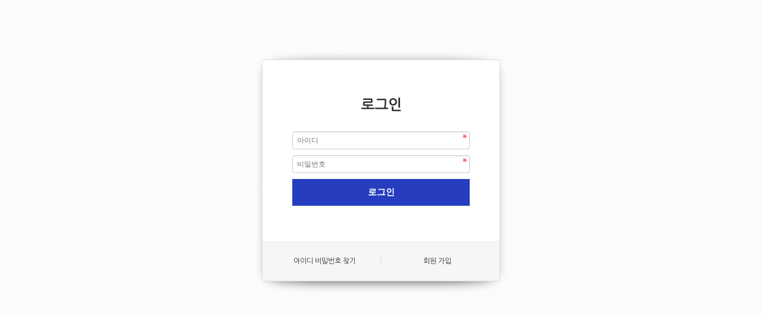

--- FILE ---
content_type: text/html; charset=utf-8
request_url: https://www.ksplay.co.kr/bbs/login.php?wr_id=9&url=%2F%2Fwww.ksplay.co.kr%2Fbbs%2Fboard.php%3Fbo_table%3D2022_h_pds_tc6_2%26amp%3Bwr_id%3D9
body_size: 1464
content:
<!doctype html>
<html lang="ko">
<head>
<meta charset="utf-8">
<meta http-equiv="imagetoolbar" content="no">
<meta http-equiv="X-UA-Compatible" content="IE=edge">
<title>로그인 | 호기심놀이터</title>
<link rel="stylesheet" href="//www.ksplay.co.kr/theme/basic/css/default.css?ver=171222">
<link rel="stylesheet" href="//www.ksplay.co.kr/theme/basic/skin/member/basic/style.css?ver=171222">
<link href="https://fonts.googleapis.com/css?family=Nanum+Brush+Script|Nanum+Gothic|Nanum+Myeongjo|Nanum+Pen+Script" rel="stylesheet">
<link href="//www.ksplay.co.kr/theme/basic/css/ho_common.css" rel="stylesheet">
<link href="//www.ksplay.co.kr/theme/basic/css/ho_main.css" rel="stylesheet">
<link href="//www.ksplay.co.kr/theme/basic/css/ho_sub_common.css" rel="stylesheet">
<link href="//www.ksplay.co.kr/theme/basic/css/ho_sub.css" rel="stylesheet">
<link href="//www.ksplay.co.kr/theme/basic/css/jquery.bxslider.css" rel="stylesheet">
<link href="//www.ksplay.co.kr/theme/basic/css/owl.carousel.min.css" rel="stylesheet">
<link rel="stylesheet" href="//www.ksplay.co.kr/js/font-awesome/css/font-awesome.min.css">

<!--[if lte IE 8]>
<script src="//www.ksplay.co.kr/js/html5.js"></script>
<![endif]-->
<script>
// 자바스크립트에서 사용하는 전역변수 선언
var g5_url       = "https://www.ksplay.co.kr";
var g5_bbs_url   = "//www.ksplay.co.kr/bbs";
var g5_is_member = "";
var g5_is_admin  = "";
var g5_is_mobile = "";
var g5_bo_table  = "";
var g5_sca       = "";
var g5_editor    = "";
var g5_cookie_domain = "";
</script>
<script src="//www.ksplay.co.kr/js/jquery-1.8.3.min.js"></script>
<script src="//www.ksplay.co.kr/js/common.js?ver=171222"></script>
<script src="//www.ksplay.co.kr/js/wrest.js?ver=171222"></script>
<script src="//www.ksplay.co.kr/js/placeholders.min.js"></script>
<script src="//www.ksplay.co.kr/js/jquery.bxslider.js"></script>
<script src="//www.ksplay.co.kr/js/owl.carousel.min.js"></script>


<script src="//www.ksplay.co.kr/js/ho_script.js"></script>


</head>
<body>

<!-- 로그인 시작 { -->
<div id="mb_login" class="mbskin">
    <h1>로그인</h1>

    <form name="flogin" action="https://www.ksplay.co.kr/bbs/login_check.php" onsubmit="return flogin_submit(this);" method="post">
    <input type="hidden" name="url" value="%2F%2Fwww.ksplay.co.kr%2Fbbs%2Fboard.php%3Fbo_table%3D2022_h_pds_tc6_2%26amp%3Bwr_id%3D9">

    <fieldset id="login_fs">
        <legend>회원로그인</legend>
        <label for="login_id" class="sound_only">회원아이디<strong class="sound_only"> 필수</strong></label>
        <input type="text" name="mb_id" id="login_id" required class="frm_input required" size="20" maxLength="50" placeholder="아이디">
        <label for="login_pw" class="sound_only">비밀번호<strong class="sound_only"> 필수</strong></label>
        <input type="password" name="mb_password" id="login_pw" required class="frm_input required" size="20" maxLength="20" placeholder="비밀번호">
        <input type="submit" value="로그인" class="btn_submit">
    </fieldset>

    
    <aside id="login_info">
        <h2>회원로그인 안내</h2>
            <a href="//www.ksplay.co.kr/bbs/password_lost.php" target="_blank" id="login_password_lost">아이디 비밀번호 찾기</a>
            <a href="./register.php">회원 가입</a>
        </div>
    </aside>

    </form>


</div>

<script>
function flogin_submit(f)
{
    return true;
}
</script>
<!-- } 로그인 끝 -->


<!-- ie6,7에서 사이드뷰가 게시판 목록에서 아래 사이드뷰에 가려지는 현상 수정 -->
<!--[if lte IE 7]>
<script>
$(function() {
    var $sv_use = $(".sv_use");
    var count = $sv_use.length;

    $sv_use.each(function() {
        $(this).css("z-index", count);
        $(this).css("position", "relative");
        count = count - 1;
    });
});
</script>
<![endif]-->

</body>
</html>


--- FILE ---
content_type: text/css
request_url: https://www.ksplay.co.kr/theme/basic/css/default.css?ver=171222
body_size: 6149
content:
@charset "utf-8";

/* 초기화 */
html {overflow-y:scroll}
body {margin:0;padding:0;font-size:0.75em;font-family:'Malgun Gothic', dotum, sans-serif;}
html, h1, h2, h3, h4, h5, h6, form, fieldset, img {margin:0;padding:0;border:0}
h1, h2, h3, h4, h5, h6 {font-size:1em;font-family:'Malgun Gothic', dotum, sans-serif}
article, aside, details, figcaption, figure, footer, header, hgroup, menu, nav, section {display:block}

ul, dl,dt,dd {margin:0;padding:0;list-style:none}
legend {position:absolute;margin:0;padding:0;font-size:0;line-height:0;text-indent:-9999em;overflow:hidden}
label, input, button, select, img {vertical-align:middle;font-size:1em}
input, button {margin:0;padding:0;font-family:'Malgun Gothic', dotum, sans-serif;font-size:1em}
input[type="submit"]{cursor:pointer}
button {cursor:pointer}

textarea, select {font-family:'Malgun Gothic', dotum, sans-serif;font-size:1em}
select {margin:0}
p {margin:0;padding:0;word-break:break-all}
hr {display:none}
pre {overflow-x:scroll;font-size:1.1em}
a {color:#000;text-decoration:none}

*, :after, :before {
    -webkit-box-sizing: border-box;
    -moz-box-sizing: border-box;
    box-sizing: border-box;
}

input[type=text],input[type=password], textarea {
-webkit-transition: all 0.30s ease-in-out;
-moz-transition: all 0.30s ease-in-out;
-ms-transition: all 0.30s ease-in-out;
-o-transition: all 0.30s ease-in-out;
outline: none;
}
 
input[type=text]:focus,input[type=password]:focus,  textarea:focus,select:focus {
-webkit-box-shadow:  0 0 5px #9ed4ff;
-moz-box-shadow:  0 0 5px #9ed4ff;
box-shadow: 0 0 5px #9ed4ff;
border: 1px solid #558ab7 !important;
}
.placeholdersjs { color: #aaa !important; }

/* 팝업레이어 */
#hd_pop {z-index:1000;position:relative;margin:0 auto;width:1200px;height:0}
#hd_pop h2 {position:absolute;font-size:0;line-height:0;overflow:hidden}
.hd_pops {position:absolute;border:1px solid #e9e9e9;background:#fff;}
.hd_pops img{max-width:100%}
.hd_pops_con {}
.hd_pops_footer {padding: 0;background:#000;color:#fff;text-align:left;position:relative;}
.hd_pops_footer:after {display:block;visibility:hidden;clear:both;content:""}
.hd_pops_footer button {padding: 10px;border:0;color:#fff}
.hd_pops_footer .hd_pops_reject{background:#000;text-align:left}
.hd_pops_footer .hd_pops_close{background:#393939;position:absolute;top:0;right:0}

/* 상단 레이아웃 */
#hd {min-width:1000px;border-top:2px solid #253dbe}
#hd_h1 {position:absolute;font-size:0;line-height:0;overflow:hidden}

#hd_wrapper {position:relative;margin:0 auto;padding:10px 0;height:115px;width:1200px;zoom:1}
#hd_wrapper:after {display:block;visibility:hidden;clear:both;content:""}

#logo {float:left;padding:30px 0 0}

.hd_sch_wr{position:absolute;top:25px;left:50%;width:430px;margin-left:-215px;}
#hd_sch h3 {position:absolute;font-size:0;line-height:0;overflow:hidden}
#hd_sch{;border:2px solid #556ada;background:#fff;border-radius:5px;overflow:hidden}
#hd_sch #sch_stx {padding-left:10px;height:40px;width:376px;border:0;;border-right:0;float:left;font-size:1.25em}
#hd_sch #sch_submit {height:40px;border:0;background:#fff;color:#253dbe;width:50px;float:left;cursor:pointer;font-size:18px}

#sbn_side{position:absolute;top:20px;right:0}

#tnb {border-bottom:1px solid #ddd;background:#fff}
#tnb h3 {position:absolute;font-size:0;line-height:0;overflow:hidden}
#tnb ul {margin:0 auto;width:1200px;zoom:1}
#tnb ul:after {display:block;visibility:hidden;clear:both;content:""}
#tnb li {float:right;border-left:1px solid #ddd;margin-bottom:-1px;font-size:0.92em}
#tnb a {display:inline-block;padding:0 10px;color:#646464;line-height:35px}
#tnb a:focus, #tnb a:hover {color:#253dbe;background:#fafafa}
#tnb .tnb_admin a{color:#ff0000;}
#tnb .tnb_left{float:left}
#tnb .tnb_left a{;padding:0 14px}
#tnb .tnb_cart{border-right:1px solid #ddd;}
#tnb .tnb_community{border-right:1px solid #ddd}
#tnb .tnb_community i{font-size:15px}
#tnb .tnb_community{background:#e7e7e7;font-weight:bold;}
#tnb .tnb_community:focus, #tnb .tnb_community:hover {color:#333;border-bottom:0}
#tnb .tnb_community a{color:#253dbe;border-bottom:1px solid #e7e7e7}

#hd_qnb{float:right;margin-top:20px}
#hd_qnb:after {display:block;visibility:hidden;clear:both;content:""}
#hd_qnb li{float:left;font-size:1.083em;line-height:15px;position:relative;text-align:center;margin:0 10px}
#hd_qnb li span {display:block;margin-top:5px;font-size:0.92em}
#hd_qnb li a{display:block}
#hd_qnb li i{display:inline-block;width:40px;line-height:40px;border-radius:25px;background:#fff;text-align:center;margin:0;color:#fff}
#hd_qnb .visit .visit-num{display:inline-block;line-height:18px;padding:0 5px;border-radius:10px;background:#f04e00;color:#fff;font-size:10px;position:absolute;top:0;right:0}
#hd_qnb li .fa-question{background:#e83a5f;font-size:20px}
#hd_qnb li .fa-question:hover{background:#e41b45}
#hd_qnb li .fa-comments{background:#82c13f;font-size:16px}
#hd_qnb li .fa-comments:hover{background:#5aa708}
#hd_qnb li .fa-users{background:#f0ba00;font-size:15px}
#hd_qnb li .fa-users:hover{background:#f06f00}
#hd_qnb li .fa-history{background:#8522c4;font-size:15px}
#hd_qnb li .fa-history:hover{background:#6700a9}

/* 메인메뉴 */
#gnb{position:relative}
#gnb h2{position:absolute;font-size:0;line-height:0;overflow:hidden}
#gnb .gnb_wrap{margin:0 auto;width:1200px;position:relative}
#gnb #gnb_1dul {font-size:1.083em;padding: 0;background:#253dbe;zoom:1;
-webkit-box-shadow: 0 1px 3px rgba(0,0,0,0.3);
-moz-box-shadow:  0 1px 3px rgba(0,0,0,0.3);
box-shadow: 0 1px 3px rgba(0,0,0,0.3)}
#gnb ul:after {display:block;visibility:hidden;clear:both;content:""}
#gnb .gnb_1dli{float:left;line-height:50px;padding:0 15px;position:relative;}
#gnb .gnb_1dli:hover{background:#1a30a7;
-webkit-transition: background-color 2s ease-out;
-moz-transition: background-color 0.3s ease-out;
-o-transition: background-color 0.3s ease-out;
transition: background-color 0.3s ease-out;}

.gnb_1dli .bg{display:inline-block;width:10px;height:10px;overflow:hidden;background:url(../img/gnb_bg2.gif) no-repeat 50% 50%;text-indent:-999px}
.gnb_1da {display:inline-block;font-weight:bold;color:#fff;text-decoration:none;}
.gnb_2dli{border-top:1px solid #253dbe}
.gnb_2dli:first-child{border:0}
.gnb_2dul {display:none;position:absolute;top:50px;min-width:140px;background:#1a30a7;padding: 0;
-webkit-box-shadow: 0 1px 5px rgba(0,0,0,0.1);
-moz-box-shadow:  0 1px 5px rgba(0,0,0,0.1);
box-shadow: 0 1px 5px rgba(0,0,0,0.1);}
.gnb_2da {display:block;padding:0 10px;line-height:40px;color:#c3cbf7;text-align:left;text-decoration:none}
a.gnb_2da:hover{background:#0e2080;
-moz-transition: all 0.3s ease-out;
-o-transition: all 0.3s ease-out;
transition: all 0.3s ease-out;}

.gnb_1dli_air .gnb_2da {}
.gnb_1dli_on .gnb_2da {}
.gnb_2da:focus, .gnb_2da:hover {color:#fff}
.gnb_1dli_over .gnb_2dul {display:block;left:0}
.gnb_1dli_over2 .gnb_2dul {display:block;right:0;background:#fff}
.gnb_wrap .gnb_empty {padding:10px 0;width:100%;text-align:center;line-height:2em;color:#fff}
.gnb_wrap .gnb_empty a{color:#fff;text-decoration:underline}
.gnb_wrap .gnb_al_ul .gnb_empty, .gnb_wrap .gnb_al_ul .gnb_empty a{color:#555}

#gnb .gnb_menu_btn{background:#4158d1;color:#fff;width:50px;height:50px;border:0;vertical-align:top;font-size:18px}
#gnb .gnb_close_btn{background:#4158d1;color:#fff;width:50px;height:50px;border:0;vertical-align:top;font-size:18px;position:absolute;top:-50px;left:0}
#gnb .gnb_mnal{padding:0}

#gnb_all{display:none;position:absolute;width:100%;z-index:99;}
#gnb_all .gnb_al_ul:after {display:block;visibility:hidden;clear:both;content:""}
#gnb_all .gnb_al_ul{background:#fff;border:1px solid #4158d1;padding:20px;
-webkit-box-shadow: 0 2px 5px rgba(0,0,0,0.2);
-moz-box-shadow:  0 2px 5px rgba(0,0,0,0.2);
box-shadow: 0 2px 5px rgba(0,0,0,0.2);}
#gnb_all .gnb_al_li{background:#fff;float:left;min-width:20%;padding:5px }
#gnb_all .gnb_al_li .gnb_al_a{font-size:1.083em;padding:10px;display:block;position:relative;margin-bottom:10px;background: #eff1f9;border-bottom: 1px solid #dee2f1;font-weight: bold;color:#243071}
#gnb_all .gnb_al_li li {padding-left:10px;line-height:2em}
#gnb_all .gnb_al_li li i{color:#9ca6cc}
#gnb_all .gnb_al_li li a{color:#555}

/* 중간 레이아웃 */
#wrapper{}
#container_wr:after {display:block;visibility:hidden;clear:both;content:""}
#container_wr {z-index:5;margin:0 auto;width:1200px;height:100%;;zoom:1}
#aside {float:right;width:305px;padding:0;background: #e7ebf3;height: 100%;border: 1px solid #adbfd2;;margin:20px 0 20px 20px}

#container {z-index:4;position:relative;float:left;min-height:500px;height:auto !important;margin:20px  0;height:500px;font-size:1em;width:100%;zoom:1}
#container:after {display:block;visibility:hidden;clear:both;content:""}
#container_title {font-size:1.333em;max-width:1200px;margin:0 auto;font-weight:bold;}
#container_title span{margin:0 auto 10px;display:block;line-height:30px;}
/*.latest_wr:after {display:block;visibility:hidden;clear:both;content:""}*/
.lt_wr{width:49%}
.lt_wr:nth-child(2n+1){clear:both}
.latest_wr:after {display:block;visibility:hidden;clear:both;content:""}
/* 하단 레이아웃 */
#ft {border-top:1px solid #d5d5d5;background:#fff;padding-bottom:30px;margin:0 auto;text-align:center}
#ft h1 {position:absolute;font-size:0;line-height:0;overflow:hidden}
#ft_wr {width:1200px;margin:0 auto;position:relative;}
#ft_link{padding:15px 0;border-bottom:1px solid #eee}
#ft_link a{;display:inline-block;padding:0 8px;line-height:1.083em;font-weight:bold}
#ft_catch{margin:20px 0 10px}
#ft_copy{color:#555;font-size:0.92em}
#top_btn {position:fixed;bottom:20px;right:20px;width:50px;height:50px;line-height:46px;border:2px solid #333;color:#333;text-align:center;font-size:15px;z-index:90;background:rgba(255,255,255,0.5)}
#top_btn:hover{border-color:#3059c7;background:#3059c7;color:#fff}

/* 게시물 선택복사 선택이동 */
#copymove {}
#copymove  .win_desc {text-align:center;display:block}
#copymove  .tbl_wrap{margin:20px }
#copymove  .win_btn{padding:0 20px 20px}
.copymove_current {float:right;background:#ff3061;padding:5px;color:#fff;border-radius:3px}
.copymove_currentbg {background:#f4f4f4}

/* 화면낭독기 사용자용 */
#hd_login_msg {display:none;position:absolute;top:0;left:0;font-size:0;line-height:0;overflow:hidden}
.msg_sound_only, .sound_only {display:inline-block !important;position:absolute;top:0;left:0;margin:0 !important;padding:0 !important;font-size:0;line-height:0;border:0 !important;overflow:hidden !important}
/* 본문 바로가기 */
#skip_to_container a {z-index:100000;position:absolute;top:0;left:0;width:1px;height:1px;font-size:0;line-height:0;overflow:hidden}
#skip_to_container a:focus, #skip_to_container a:active {width:100%;height:75px;background:#21272e;color:#fff;font-size:2em;font-weight:bold;text-align:center;text-decoration:none;line-height:3.3em}

/* ie6 이미지 너비 지정 */
.img_fix {width:100%;height:auto}

/* 캡챠 자동등록(입력)방지 기본 -pc */
#captcha {display:inline-block;position:relative}
#captcha legend {position:absolute;margin:0;padding:0;font-size:0;line-height:0;text-indent:-9999em;overflow:hidden;}
#captcha #captcha_img {;height:40px;border:1px solid #898989;;vertical-align:top;padding:0;margin:0}
#captcha #captcha_mp3 {;margin:0;padding:0;width:40px;height:40px;border:0;background:transparent;vertical-align:middle;overflow:hidden;cursor:pointer;background:url('../../../img/captcha2.png') no-repeat;text-indent:-999px;;border-radius:3px}
#captcha #captcha_reload {margin:0;padding:0;width:40px;height:40px;border:0;background:transparent;vertical-align:middle;overflow:hidden;cursor:pointer;background:url('../../../img/captcha2.png') no-repeat  0 -40px;text-indent:-999px;border-radius:3px}
#captcha #captcha_key {margin:0 0 0 3px;padding:0 5px;width:90px;height:40px;border:1px solid #ccc;background:#fff;font-size:1.333em;font-weight:bold;text-align:center;border-radius:3px;vertical-align:top}
#captcha #captcha_info {display:block;margin:5px 0 0;font-size:0.95em;letter-spacing:-0.1em}

/* 캡챠 자동등록(입력)방지 기본 - mobile */
#captcha.m_captcha audio {display:block;margin:0 0 5px;width:187px}
#captcha.m_captcha #captcha_img {width:160px;height:60px;border:1px solid #e9e9e9;margin-bottom:3px;margin-top:5px;display:block;}
#captcha.m_captcha #captcha_reload {position:static;margin:0;padding:0;width:40px;height:40px;border:0;background:transparent;vertical-align:middle;overflow:hidden;cursor:pointer;background:url('../../../img/captcha2.png') no-repeat  0 -40px;text-indent:-999px}
#captcha.m_captcha #captcha_reload span{display:none;}
#captcha.m_captcha #captcha_key {margin:0;padding:0 5px;width:115px;height:29px;border:1px solid #b8c9c2;background:#f7f7f7;font-size:1.333em;font-weight:bold;text-align:center;line-height:29px;margin-left:3px}
#captcha.m_captcha #captcha_info {display:block;margin:5px 0 0;font-size:0.95em;letter-spacing:-0.1em}
#captcha.m_captcha #captcha_mp3 {width:31px;height:31px;background:url('../../../img/captcha2.png') no-repeat 0 0 ;  vertical-align:top;overflow:hidden;cursor:pointer;text-indent:-9999px;border:none}

/* ckeditor 단축키 */
.cke_sc {margin:0 0 5px;text-align:right}
.btn_cke_sc{display:inline-block;padding:0 10px;height:23px;border:1px solid #ccc;background:#fafafa;color:#000;text-decoration:none;line-height:1.9em;vertical-align:middle;cursor:pointer}
.cke_sc_def {margin:0 0 5px;padding:10px;border:1px solid #ccc;background:#f7f7f7;text-align:center}
.cke_sc_def dl{margin:0 0 5px;text-align:left;zoom:1}
.cke_sc_def dl:after {display:block;visibility:hidden;clear:both;content:""}
.cke_sc_def dt, .cke_sc_def dd {float:left;margin:0;padding:5px 0;border-bottom:1px solid #e9e9e9}
.cke_sc_def dt {width:20%;font-weight:bold}
.cke_sc_def dd {width:30%}

/* ckeditor 태그 기본값 */
#bo_v_con ul{display: block;list-style-type: disc;margin-top: 1em;margin-bottom: 1em;margin-left: 0;margin-right: 0;padding-left: 40px;}
#bo_v_con ol{display: block;list-style-type: decimal;margin-top: 1em;margin-bottom: 1em;margin-left: 0;margin-right: 0;padding-left: 40px;}
#bo_v_con li{display: list-item;}

/* 버튼 */
a.btn,.btn{line-height:35px;height:35px;padding:0 10px;text-align:center;font-weight:400;border:0;
-webkit-transition: background-color 0.3s ease-out;
-moz-transition: background-color 0.3s ease-out;
-o-transition: background-color 0.3s ease-out;
transition: background-color 0.3s ease-out;}

a.btn01 {display:inline-block;padding:7px;border:1px solid #ccc;background:#fafafa;color:#000;text-decoration:none;vertical-align:middle}
a.btn01:focus, a.btn01:hover {text-decoration:none}
button.btn01 {display:inline-block;margin:0;padding:7px;border:1px solid #ccc;background:#fafafa;color:#000;text-decoration:none}
a.btn02 {display:inline-block;padding:7px;border:1px solid #3b3c3f;background:#4b545e;color:#fff;text-decoration:none;vertical-align:middle;}
a.btn02:focus, .btn02:hover {text-decoration:none}
button.btn02 {display:inline-block;margin:0;padding:7px;border:1px solid #3b3c3f;background:#4b545e;color:#fff;text-decoration:none}

.btn_confirm {text-align:right} /* 서식단계 진행 */

.btn_submit {border:0;background:#253dbe;color:#fff;;cursor:pointer;border:0}
.btn_submit:hover {background:#0025eb}

a.btn_cancel {display:inline-block;background:#969696;color:#fff;text-decoration:none;vertical-align:middle;}
button.btn_cancel {display:inline-block;background:#969696;color:#fff;text-decoration:none;vertical-align:middle}
.btn_cancel:hover {background:#aaa;
}
a.btn_frmline, button.btn_frmline {display:inline-block;padding:0 5px;height:40px;border:0;background:#3c3c3c;border-radius:5px;color:#fff;text-decoration:none;vertical-align:top} /* 우편번호검색버튼 등 */
a.btn_frmline {}
button.btn_frmline {font-size:1em}

/* 게시판용 버튼 */
a.btn_b01,.btn_b01 {display:inline-block;background:#4c4f6f;color:#fff;text-decoration:none;vertical-align:middle}
.btn_b01:hover, .btn_b01:hover {background:#54598c}
a.btn_b02,.btn_b02 {display:inline-block;border-radius:4px;background:#00a0e9;/*background-image:linear-gradient(to bottom, #5cb85c 0, #419641 100%*/)
;padding:0 10px;color:#fff;text-decoration:none;border:0;vertical-align:middle;}
a.btn_b02:hover, .btn_b02:hover {background:#2e7eac;/*#419641;*/ border-color:#398439;}
a.btn_b03, .btn_b03 {display:inline-block;background:#fff;border:1px solid #b9bdd3;color:#646982;text-decoration:none;vertical-align:middle}
a.btn_b03:hover, .btn_b03:hover {background:#ebedf6}
a.btn_b04, .btn_b04 {display:inline-block;background:#fff;border:1px solid #ccc;color:#707070;text-decoration:none;vertical-align:middle}
a.btn_b04:hover, .btn_b04:hover {color:#333;background:#f9f9f9}
a.btn_admin,.btn_admin {display:inline-block;border-radius:4px;background:#ff5b72;/*background-image:linear-gradient(to bottom, #d9534f 0, #c12e2a 100%*/)
;color:#fff;text-decoration:none;vertical-align:middle} /* 관리자 전용 버튼 */
.btn_admin:hover, a.btn_admin:hover {background:#5dc500;/*#c12e2a;*/}


/*컬러*/
.color_1 {background:#169dd6}
.color_2 {background:#14d53d}
.color_3 {background:#3814ff}
.color_4 {background:#7520c5}

/* 기본테이블 */
.tbl_wrap table {width:100%;border-collapse:collapse;border-spacing: 0 5px;border:1px solid #ccc;} 
.tbl_wrap caption {padding:10px 0;font-weight:bold;text-align:left}
.tbl_head01 {margin:0 0 10px}
.tbl_head01 caption {padding:0;font-size:0;line-height:0;overflow:hidden}
.tbl_head01 thead th {padding:10px 0;font-weight:normal;text-align:center;border-bottom:1px solid #ddd;background:#fafafa;height:40px}
.tbl_head01 thead th input {vertical-align:top} /* middle 로 하면 게시판 읽기에서 목록 사용시 체크박스 라인 깨짐 */
.tbl_head01 tfoot th, .tbl_head01 tfoot td {padding:10px 0;border-top:1px solid #c1d1d5;border-bottom:1px solid #c1d1d5;background:#d7e0e2;text-align:center}
.tbl_head01 tbody th {padding:8px 0;border-bottom:1px solid #e8e8e8}
.tbl_head01 td {color:#666;background:#fff;;padding:10px 5px;border-top:1px solid #ecf0f1;line-height:1.4em;word-break:break-all}
.tbl_head01 tbody tr:hover td{background:#fafafa;}
.tbl_head01 a:hover {text-decoration:underline}

.tbl_head02 {margin:0 0 10px}
.tbl_head02 caption {padding:0;font-size:0;line-height:0;overflow:hidden}
.tbl_head02 thead th {padding:5px 0;border-top:1px solid #d1dee2;border-bottom:1px solid #d1dee2;background:#e5ecef;color:#383838;font-size:0.95em;text-align:center;letter-spacing:-0.1em}
.tbl_head02 thead a {color:#383838}
.tbl_head02 thead th input {vertical-align:top} /* middle 로 하면 게시판 읽기에서 목록 사용시 체크박스 라인 깨짐 */
.tbl_head02 tfoot th, .tbl_head02 tfoot td {padding:10px 0;border-top:1px solid #c1d1d5;border-bottom:1px solid #c1d1d5;background:#d7e0e2;text-align:center}
.tbl_head02 tbody th {padding:5px 0;border-top:1px solid #e9e9e9;border-bottom:1px solid #e9e9e9;background:#fff}
.tbl_head02 td {padding:5px 3px;border-top:1px solid #e9e9e9;border-bottom:1px solid #e9e9e9;background:#fff;line-height:1.4em;word-break:break-all}
.tbl_head02 a {}

/* 폼 테이블 */
.tbl_frm01 {margin:0 0 20px}
.tbl_frm01 table {width:100%;border-collapse:collapse;border-spacing:0}
.tbl_frm01 th {width:70px;padding:7px 13px;border:1px solid #e9e9e9;border-left:0;background:#f5f8f9;text-align:left}
.tbl_frm01 td {padding:7px 10px;border-top:1px solid #e9e9e9;border-bottom:1px solid #e9e9e9;background:transparent}
.wr_content textarea,.tbl_frm01 textarea,.form_01 textarea, .frm_input {border:1px solid #ccc;background:#fff;color:#000;vertical-align:middle;border-radius:3px;padding:7px;
-webkit-box-shadow: inset 0 1px 1px rgba(0, 0, 0, .075);
-moz-box-shadow: inset 0 1px 1px rgba(0, 0, 0, .075);
box-shadow: inset 0 1px 1px rgba(0, 0, 0, .075);
}
.tbl_frm01 textarea {padding:2px 2px 3px}
.frm_input {}

.full_input{width:100%}
.half_input{width:49.5%}
.tbl_frm01 textarea {width:100%;height:100px}
.tbl_frm01 a {text-decoration:none}
.tbl_frm01 .frm_file {display:block;margin-bottom:5px}
.tbl_frm01 .frm_info {display:block;padding:0 0 5px;line-height:1.4em}

/*기본 리스트*/
.list_01 li{border:1px solid #dbdbdb;background:#fff;border-radius:3px;margin:3px 0;padding:10px 15px;list-style:none;position:relative;}
.list_01 li:after {display:block;visibility:hidden;clear:both;content:""}
.list_01 li:hover{background:#f9f9f9}
.list_01 li.empty_li{text-align:center;padding:20px 0;color:#666}
/*폼 리스트*/
.form_01 h2{margin:0 0 10px;font-size:1.167em}
.form_01 li{margin:10px 0}
.form_01 li:after {display:block;visibility:hidden;clear:both;content:""}
.form_01 li .right_input{float:right}
.form_01 textarea{height:100px;width:100%}
.form_01 .frm_label{display:inline-block;width:130px}
/* 자료 없는 목록 */
.empty_table {padding:50px 0 !important;text-align:center}
.empty_list {padding:20px 0 !important;color:#666;text-align:center}

/* 필수입력 */
.required, textarea.required {background-image:url('../img/require.png')  !important;background-repeat:no-repeat   !important;background-position:right top  !important;}

/* 테이블 항목별 정의 */
.td_board {width:80px;text-align:center}
.td_category {width:80px;text-align:center}
.td_chk {width:30px;text-align:center}
.td_date {width:60px;text-align:center}
.td_datetime {width:110px;text-align:center}
.td_group {width:80px;text-align:center}
.td_mb_id {width:100px;text-align:center}
.td_mng {width:80px;text-align:center}
.td_name {width:100px;text-align:left}
.td_nick {width:100px;text-align:center}
.td_num {width:50px;text-align:center}
.td_numbig {width:80px;text-align:center}
.td_stat {width:60px;text-align:center}

.txt_active {color:#5d910b}
.txt_done {color:#e8180c}
.txt_expired {color:#ccc}
.txt_rdy {color:#8abc2a}

/* 새창 기본 스타일 */
.new_win {position:relative;}
.new_win .tbl_wrap {margin:0 20px}
.new_win #win_title {font-size:1.25em;height:50px;line-height:30px;padding:10px 20px;background:#333;color:#fff;}
.new_win #win_title .sv {font-size:0.75em;line-height:1.2em}
.new_win .win_ul {border-right:1px solid #dfe6e7;}
.new_win .win_ul:after {display:block;visibility:hidden;clear:both;content:""}
.new_win .win_ul li{float:left;background:#fff;width:33.333%;text-align:center;border:1px solid #ccc;margin-left:-1px}
.new_win .win_ul li a{display:block;padding:10px 0}
.new_win .win_ul .selected{background:#fff;border-color:#253dbe;position:relative;z-index:5}
.new_win .win_ul .selected a{color:#253dbe;font-weight:bold}
.new_win .win_desc {margin:5px 0;font-size:0.92em;color:#3598db;}
.new_win .frm_info{font-size:0.92em;color:#3598db}
.new_win .win_total{text-align:right;margin:10px 0}
.new_win .win_total span{display:inline-block;line-height:30px;font-size:0.92em;color:#4e546f;background:#d4d4d4;padding:0 10px;border-radius:5px;}
.new_win .new_win_con{margin:20px;}
.new_win .new_win_con:after {display:block;visibility:hidden;clear:both;content:""}
.new_win .btn_confirm:after {display:block;visibility:hidden;clear:both;content:""}
.new_win .win_btn{text-align:right}
.new_win .btn_close {position:absolute;top:0;right:0;height:50px;width:50px;background:url(../img/close_btn.gif) no-repeat 50% 50%;border:0;text-indent:-999px;overflow:hidden;cursor:pointer}
.new_win .btn_submit {padding:0 20px;height:40px;font-weight:bold;font-size:1.083em;float:right}

/* 검색결과 색상 */
.sch_word {color:#00c4ac}

/* 자바스크립트 alert 대안 */
#validation_check {margin:100px auto;width:500px}
#validation_check h1 {margin-bottom:20px;font-size:1.3em}
#validation_check p {margin-bottom:20px;padding:30px 20px;border:1px solid #e9e9e9;background:#fff}

/* 사이드뷰 */
.sv_wrap {position:relative;font-weight:normal}
.sv_wrap .sv {z-index:1000;display:none;margin:5px 0 0;font-size:0.92em;background:#333;
-webkit-box-shadow: 2px 2px 3px 0px rgba(0,0,0,0.2);
-moz-box-shadow: 2px 2px 3px 0px rgba(0,0,0,0.2);
box-shadow: 2px 2px 3px 0px rgba(0,0,0,0.2);}
.sv_wrap .sv:before{content: "";position: absolute;top: -6px;left: 15px;width: 0;height: 0;border-style: solid;border-width: 0 6px 6px 6px;border-color: transparent transparent #333 transparent;}
.sv_wrap .sv a {display:inline-block;margin:0;padding:0  10px;line-height:30px;width:100px;font-weight:normal;color:#bbb }
.sv_wrap .sv a:hover{background:#000;color:#fff}
.sv_member{color:#333}
.sv_on {display:block !important;position:absolute;top:23px;left:0px;width:auto;height:auto}
.sv_nojs .sv {display:block}

/* 페이징 */
.pg_wrap {clear:both;margin:30px 0 ;text-align:center}
.pg_wrap:after {display:block;visibility:hidden;clear:both;content:""} 
.pg {}
.pg_page, .pg_current {display:inline-block;vertical-align:middle;background:#f3f3f3;border:1px solid #bbbcc3}
.pg a:focus, .pg a:hover {text-decoration:none}
.pg_page {color:#555;font-size:1.083em;height:30px;line-height:28px;padding:0 5px;min-width:30px;text-decoration:none;border-radius:3px;}
.pg_page:hover{background:#ddd}
.pg_start {text-indent:-999px;overflow:hidden;background:url('../img/btn_first.gif') no-repeat 50% 50% #fff;padding:0;border:1px solid #bbb;}
.pg_prev {text-indent:-999px;overflow:hidden;background:url('../img/btn_prev.gif') no-repeat 50% 50% #fff;padding:0;border:1px solid #bbb}
.pg_end {text-indent:-999px;overflow:hidden;background:url('../img/btn_end.gif') no-repeat 50% 50% #fff;padding:0;border:1px solid #bbb}
.pg_next {text-indent:-999px;overflow:hidden;background:url('../img/btn_next.gif') no-repeat 50% 50% #fff;padding:0;border:1px solid #bbb}
.pg_start:hover,.pg_prev:hover,.pg_end:hover,.pg_next:hover{background-color:#fafafa}

.pg_current {display:inline-block;background:#4c4f6f;color:#fff;font-weight:bold;height:30px;line-height:30px;padding:0 10px;min-width:30px;border-radius:3px;
-webkit-box-shadow: inset 1px 1px 2px #222542;
-moz-box-shadow:  inset 1px 1px 2px #222542;
box-shadow: inset 1px 1px 2px #222542;
}

/* Mobile화면으로 */
#device_change {display:block;margin:0.3em;padding:0.5em 0;border:1px solid #eee;border-radius:2em;background:#fff;color:#000;font-size:2em;text-decoration:none;text-align:center}



--- FILE ---
content_type: text/css
request_url: https://www.ksplay.co.kr/theme/basic/css/ho_common.css
body_size: 3598
content:
@charset "UTF-8";

*{margin: 0;padding: 0;}
html { height: 100%;-webkit-text-size-adjust: 100%;}
dl,ul,ol,menu,li{list-style:none; box-sizing:border-box;}
a {color:inherit; text-decoration:none;}
article, aside, details, figcaption, figure, footer, header, hgroup, menu, nav, section {display: block;}
table{border-collapse:collapse;border:0}
caption{visibility:hidden;overflow:hidden;width:0;height:0;font-size:0;line-height:0}
td,th{padding:0}
small{font-size:80%;}
form,p,blockquote,dl,dd,dt{margin:0;padding:0}
img{border:0;vertical-align:top;}
input,select,textarea,button {vertical-align:middle;}
h1,h2,h3,h4,h5,h6 {font-family: 'Nanum Gothic', sans-serif!important;}

.np {font-family: 'Nanum Pen Script', cursive !important;}
.ng {font-family: 'Nanum Gothic', sans-serif !important;}
.nm {font-family: 'Nanum Myeongjo', serif !important;}
.nb {font-family: 'Nanum Brush Script', cursive !important;}

.scroll { display:none; position:fixed; right:15px; bottom:15px; width:50px; height:50px; padding:12px 10px; text-align:center; background:#555; border:1px solid #ddd; border-radius:5px; /*box-shadow:0px 0px 2px rgba(0,0,0,0.1);*/ font-size:1.2em; font-weight:700; color:#fff !important;}

/* skipnavi */
li {list-style:none;}
#skipnavigation a {position:absolute; left:-3000%;}
#skipnavigation a:focus { display:block; left:0; top:0; z-index:10000000000; width:100%; height:30px; line-height:30px; background:#039; color:#fff; text-align:center;}	

body { position:relative;height: 100%;font-size:12px!important;font-family:'Nanum Gothic','sans-serif'!important;background:url(../images/bg.jpg) !important;color:#333;}

/* header */
.header {border-bottom:1px solid #e8c828;background:#fff;}
.lnbBox { height:30px;line-height:30px;background:#e8c828;}/*#f38690 #f8b89d*/
.lnbList { position:relative;width:980px;min-width:980px;margin:0 auto;text-align:right;}
.lnbList li { display:inline-block;margin-left:15px;}
.lnbList li a { color:#fff;}
.absol {position:absolute; top:0; left:10px;}
.kids_header_wrap {
	position:relative;	
	width:980px;
	height:70px;
	min-width:980px;
	margin:0 auto;
}
.logo { 
	float: left;
	padding: 10px 0;
}
.gnb_layer { 
	float: right;
	background:#fff;
	font-size:16px;
}
.gnbBox {
}
.gnbBox::after {
	content: "";
	display: block;
	clear: both;
}
.gnbList { float:right;}
.gnbList li {
	float:left;
	padding:24px 0;
	margin-left: 50px;
	font-size: 16px;
	font-weight: 600;
}
.gnbList li a:hover {color:#60BD00;}

/* section */
.kids_section_wrap {	
	width:980px;
	min-width:980px;
	margin:0 auto;
	margin-bottom: 20px;
}
.greeding > img {
	width: 100%;
}

/* footer */
.footer{
	border-top:1px solid #e4e4e4;
	background:#fff;
	padding: 10px 0;
}
.kids_footer_wrap {
	position:relative;
	width:980px;
	min-width:980px;
	margin:0 auto;
}
.footer_lnb ul { overflow:hidden; margin-top:10px; margin-bottom:10px;}
.footer_lnb ul li { float:left; padding-right:10px;}
.footer_lnb ul li a { display:block; color:#999;}
.footer_lnb ul li a:hover { color:#a8353a;}
.copyright ul { overflow:hidden;}
.copyright ul li { margin-bottom:5px;}
.copyright ul li:last-child { margin-bottom:0;}

/* 21.04.07 관련사이트 css 추가 시작 */
.kids_footer_wrap .footer_link { position:absolute; top:0; right:0;}
.kids_footer_wrap .footer_link .link_list { position:relative; width:150px; height: 38px; margin-top:10px; background:#fff; text-align:left;}
.kids_footer_wrap .footer_link .link_list:first-child { margin-top:0;}
.kids_footer_wrap .footer_link .link_list button { position:relative; display:block; width:100%; height:38px; line-height: 2.14; padding:0 15px; border:1px solid #ccc; text-align:left; background:#fff; font-size:11px; letter-spacing: -0.35px; color:#333;}
.kids_footer_wrap .footer_link .link_list button span { position:absolute; top:4px; right:20px;}
.kids_footer_wrap .footer_link .link_list .list_wrap { display:none; position:absolute; bottom:100%; left:0; width:100%; border-width:1px 1px 0; border-style:solid; border-color:#ccc; background:#f5f5f5;}
.kids_footer_wrap .footer_link .link_list .list_wrap ul { padding:10px 15px;}
.kids_footer_wrap .footer_link .link_list .list_wrap ul li { margin-top:10px; color:#333}
.kids_footer_wrap .footer_link .link_list .list_wrap ul li:first-child { margin-top:0;}
.kids_footer_wrap .footer_link .link_list .list_wrap ul li a { display:block;}
/* 21.04.07 관련사이트 css 추가 끝 */

/* position */
.pr{position:relative !important;}
.pa{position:absolute !important;}
.pf{position:fixed !important;}

/* overflow */
.hidden{overflow:hidden !important}
.overV {overflow:visible !important}
.ofv{overflow:visible !important}
.ofa{overflow:auto !important}

/* float */
.fl{float:left}
.fr{float:right}
.clear{clear:both}

/* box-sizing */
.bsbb{box-sizing:border-box !important}

/* display */
.disn{display:none !important}
.disb{display:block !important}

/* a */
a:link{text-decoration:none;}
a:visited{text-decoration:none;}
a:hover,a:active{text-decoration:none}
 
/* width */

.w10 {width:10px !important;}
.w20 {width:20px !important;}
.w30 {width:30px !important;}
.w40 {width:40px !important;}
.w50 {width:50px !important;}
.w60 {width:60px !important;}
.w70 {width:70px !important;}
.w80 {width:80px !important;}
.w90 {width:90px !important;}
.w100 {width:100px !important;}
.w150 {width:150px !important;}
.w200 {width:200px !important;}
.w250 {width:250px !important;}
.w300 {width:300px !important;}
.w350 {width:350px !important;}
.w400 {width:400px !important;}
.w450 {width:450px !important;}
.w500 {width:500px !important;}
.w550 {width:550px !important;}
.w600 {width:600px !important;}
.w650 {width:650px !important;}
.w700 {width:700px !important;}
.w750 {width:750px !important;}
.w800 {width:800px !important;}
.w850 {width:850px !important;}
.w900 {width:900px !important;}
.w950 {width:950px !important;}
.w1000 {width:1000px !important;}
.w1100 {width:1100px !important;}
.w1200 {width:1200px !important;}

.wp10 {width:10% !important;}
.wp20 {width:20% !important;}
.wp30 {width:30% !important;}
.wp40 {width:40% !important;}
.wp50 {width:50% !important;}
.wp60 {width:60% !important;}
.wp70 {width:70% !important;}
.wp80 {width:80% !important;}
.wp90 {width:90% !important;}
.wp100 {width:100% !important;}

/* height */

.h10 {height:10px !important;}
.h20 {height:20px !important;}
.h30 {height:30px !important;}
.h40 {height:40px !important;}
.h50 {height:50px !important;}
.h60 {height:60px !important;}
.h70 {height:70px !important;}
.h80 {height:80px !important;}
.h90 {height:90px !important;}
.h100 {height:100px !important;}
.h150 {height:150px !important;}
.h200 {height:200px !important;}
.h250 {height:250px !important;}
.h300 {height:300px !important;}
.h350 {height:350px !important;}
.h400 {height:400px !important;}
.h450 {height:450px !important;}
.h500 {height:500px !important;}
.h550 {height:550px !important;}
.h600 {height:600px !important;}
.h650 {height:650px !important;}
.h700 {height:700px !important;}
.h750 {height:750px !important;}
.h800 {height:800px !important;}
.h850 {height:850px !important;}
.h900 {height:900px !important;}
.h950 {height:950px !important;}
.h1000 {height:1000px !important;}
.h1100 {height:1100px !important;}
.h1200 {height:1200px !important;}

.hp10 {height:10% !important;}
.hp20 {height:20% !important;}
.hp30 {height:30% !important;}
.hp40 {height:40% !important;}
.hp50 {height:50% !important;}
.hp60 {height:60% !important;}
.hp70 {height:70% !important;}
.hp80 {height:80% !important;}
.hp90 {height:90% !important;}
.hp100 {height:100% !important;}

/* margin */

.m0 {margin:0px !important;}
.m5 {margin:5px !important;}
.m10 {margin:10px !important;}
.m15 {margin:15px !important;}
.m20 {margin:20px !important;}
.m25 {margin:25px !important;}
.m30 {margin:30px !important;}
.m35 {margin:35px !important;}
.m40 {margin:40px !important;}
.m50 {margin:50px !important;}
.m60 {margin:60px !important;}
.m70 {margin:70px !important;}
.m80 {margin:80px !important;}
.m90 {margin:90px !important;}
.m100 {margin:100px !important;}

.mt0 {margin-top:0px !important;}
.mt5 {margin-top:5px !important;}
.mt10 {margin-top:10px !important;}
.mt15 {margin-top:15px !important;}
.mt20 {margin-top:20px !important;}
.mt25 {margin-top:25px !important;}
.mt30 {margin-top:30px !important;}
.mt35 {margin-top:35px !important;}
.mt40 {margin-top:40px !important;}
.mt50 {margin-top:50px !important;}
.mt60 {margin-top:60px !important;}
.mt70 {margin-top:70px !important;}
.mt80 {margin-top:80px !important;}
.mt90 {margin-top:90px !important;}
.mt100 {margin-top:100px !important;}

.mr0 {margin-right:0px !important;}
.mr5 {margin-right:5px !important;}
.mr10 {margin-right:10px !important;}
.mr15 {margin-right:15px !important;}
.mr20 {margin-right:20px !important;}
.mr25 {margin-right:25px !important;}
.mr30 {margin-right:30px !important;}
.mr35 {margin-right:35px !important;}
.mr40 {margin-right:40px !important;}
.mr50 {margin-right:50px !important;}
.mr60 {margin-right:60px !important;}
.mr70 {margin-right:70px !important;}
.mr80 {margin-right:80px !important;}
.mr90 {margin-right:90px !important;}
.mr100 {margin-right:100px !important;}

.mb0 {margin-bottom:0px !important;}
.mb5 {margin-bottom:5px !important;}
.mb10 {margin-bottom:10px !important;}
.mb15 {margin-bottom:15px !important;}
.mb20 {margin-bottom:20px !important;}
.mb25 {margin-bottom:25px !important;}
.mb30 {margin-bottom:30px !important;}
.mb35 {margin-bottom:35px !important;}
.mb40 {margin-bottom:40px !important;}
.mb50 {margin-bottom:50px !important;}
.mb60 {margin-bottom:60px !important;}
.mb70 {margin-bottom:70px !important;}
.mb80 {margin-bottom:80px !important;}
.mb90 {margin-bottom:90px !important;}
.mb100 {margin-bottom:100px !important;}

.ml0 {margin-left:0px !important;}
.ml5 {margin-left:5px !important;}
.ml10 {margin-left:10px !important;}
.ml15 {margin-left:15px !important;}
.ml20 {margin-left:20px !important;}
.ml25 {margin-left:25px !important;}
.ml30 {margin-left:30px !important;}
.ml35 {margin-left:35px !important;}
.ml40 {margin-left:40px !important;}
.ml50 {margin-left:50px !important;}
.ml60 {margin-left:60px !important;}
.ml70 {margin-left:70px !important;}
.ml80 {margin-left:80px !important;}
.ml90 {margin-left:90px !important;}
.ml100 {margin-left:100px !important;}

/* padding */

.p0 {padding:0px !important;}
.p5 {padding:5px !important;}
.p10 {padding:10px !important;}
.p15 {padding:15px !important;}
.p20 {padding:20px !important;}
.p25 {padding:25px !important;}
.p30 {padding:30px !important;}
.p35 {padding:35px !important;}
.p40 {padding:40px !important;}
.p50 {padding:50px !important;}
.p60 {padding:60px !important;}
.p70 {padding:70px !important;}
.p80 {padding:80px !important;}
.p90 {padding:90px !important;}
.p100 {padding:100px !important;}

.pt0 {padding-top:0px !important;}
.pt5 {padding-top:5px !important;}
.pt10 {padding-top:10px !important;}
.pt15 {padding-top:15px !important;}
.pt20 {padding-top:20px !important;}
.pt25 {padding-top:25px !important;}
.pt30 {padding-top:30px !important;}
.pt35 {padding-top:35px !important;}
.pt40 {padding-top:40px !important;}
.pt50 {padding-top:50px !important;}
.pt60 {padding-top:60px !important;}
.pt70 {padding-top:70px !important;}
.pt80 {padding-top:80px !important;}
.pt90 {padding-top:90px !important;}
.pt100 {padding-top:100px !important;}

.pr0 {padding-right:0px !important;}
.pr5 {padding-right:5px !important;}
.pr10 {padding-right:10px !important;}
.pr15 {padding-right:15px !important;}
.pr20 {padding-right:20px !important;}
.pr25 {padding-right:25px !important;}
.pr30 {padding-right:30px !important;}
.pr35 {padding-right:35px !important;}
.pr40 {padding-right:40px !important;}
.pr50 {padding-right:50px !important;}
.pr60 {padding-right:60px !important;}
.pr70 {padding-right:70px !important;}
.pr80 {padding-right:80px !important;}
.pr90 {padding-right:90px !important;}
.pr100 {padding-right:100px !important;}

.pb0 {padding-bottom:0px !important;}
.pb5 {padding-bottom:5px !important;}
.pb10 {padding-bottom:10px !important;}
.pb15 {padding-bottom:15px !important;}
.pb20 {padding-bottom:20px !important;}
.pb25 {padding-bottom:25px !important;}
.pb30 {padding-bottom:30px !important;}
.pb35 {padding-bottom:35px !important;}
.pb40 {padding-bottom:40px !important;}
.pb50 {padding-bottom:50px !important;}
.pb60 {padding-bottom:60px !important;}
.pb70 {padding-bottom:70px !important;}
.pb80 {padding-bottom:80px !important;}
.pb90 {padding-bottom:30px !important;}
.pb100 {padding-bottom:100px !important;}

.pl0 {padding-left:0px !important;}
.pl5 {padding-left:5px !important;}
.pl10 {padding-left:10px !important;}
.pl15 {padding-left:15px !important;}
.pl20 {padding-left:20px !important;}
.pl25 {padding-left:25px !important;}
.pl30 {padding-left:30px !important;}
.pl35 {padding-left:35px !important;}
.pl40 {padding-left:40px !important;}
.pl50 {padding-left:50px !important;}
.pl60 {padding-left:60px !important;}
.pl70 {padding-left:70px !important;}
.pl80 {padding-left:80px !important;}
.pl90 {padding-left:90px !important;}
.pl100 {padding-left:100px !important;}

/* text */

.text_white {color: #fff !important;}
.text_pink {color: #ff3366 !important;}
.text_purple {color: #9b59b6 !important;}
.text_green {color: #01b6ad !important;}
.text_blue {color: #3498db !important;}
.text_red {color: #e74c3c !important;}
.text_dark {color: #34495E !important;}

.text_left {text-align:left !important;}
.text_right {text-align:right !important;}
.text_center {text-align:center !important;}

/* font */

.fs10 {font-size:10px !important;}
.fs12 {font-size:12px !important;}
.fs14 {font-size:14px !important;}
.fs16 {font-size:16px !important;}
.fs18 {font-size:18px !important;}
.fs20 {font-size:20px !important;}
.fs22 {font-size:22px !important;}
.fs24 {font-size:24px !important;}
.fs26 {font-size:26px !important;}
.fs28 {font-size:28px !important;}
.fs30 {font-size:30px !important;}
.fs32 {font-size:32px !important;}

.fw0 {font-weight:lighter !important;}
.fw100 {font-weight:100 !important;}
.fw200 {font-weight:200 !important;}
.fw300 {font-weight:300 !important;}
.fw400 {font-weight:400 !important;}
.fw500 {font-weight:500 !important;}
.fw600 {font-weight:600 !important;}
.fw700 {font-weight:700 !important;}
.fw800 {font-weight:800 !important;}
.fw900 {font-weight:900 !important;}

.line10 {line-height:10px !important;}
.line12 {line-height:12px !important;}
.line14 {line-height:14px !important;}
.line16 {line-height:16px !important;}
.line18 {line-height:18px !important;}
.line20 {line-height:20px !important;}
.line22 {line-height:22px !important;}
.line24 {line-height:24px !important;}
.line26 {line-height:26px !important;}
.line28 {line-height:28px !important;}
.line30 {line-height:30px !important;}
.line32 {line-height:32px !important;}

/* border */

.border_blue {border-color: #3498db !important;}
.border_purple {border-color: #9B59B6 !important;}
.border_green {border-color: #01b6ad !important;}
.border_red {border-color: #E74C3C !important;}
.border_dark {border-color: #34495E !important;}

/* background */

.bg_white {
    background: #fff !important;
    border: 1px solid #fff !important;
    color: #73879C
}
.bg_green {
    background: #01b6ad !important;
    border: 1px solid #01b6ad !important;
    color: #fff
}
.bg_red {
    background: #e74c3c !important;
    border: 1px solid #e74c3c !important;
    color: #fff
}
.bg_blue {
    background: #3498db !important;
    border: 1px solid #3498db !important;
    color: #fff
}
.bg_orange {
    background: #F39C12 !important;
    border: 1px solid #F39C12 !important;
    color: #fff
}
.bg_purple {
    background: #9b59b6 !important;
    border: 1px solid #9b59b6 !important;
    color: #fff
}
.bg_bluesky {
    background: #50c1cf !important;
    border: 1px solid #50c1cf !important;
    color: #fff
}

/* button */

.whiteBtn {
    background: #fff !important;
    border: 1px solid #fff !important;
    color: #73879C
}
.greenBtn {
    background: #01b6ad !important;
    border: 1px solid #01b6ad !important;
    color: #fff
}
.redBtn {
    background: #e74c3c !important;
    border: 1px solid #e74c3c !important;
    color: #fff
}
.blueBtn {
    background: #3498db !important;
    border: 1px solid #3498db !important;
    color: #fff
}
.bg-orange {
    background: #F39C12 !important;
    border: 1px solid #F39C12 !important;
    color: #fff
}
.purpleBtn {
    background: #9b59b6 !important;
    border: 1px solid #9b59b6 !important;
    color: #fff
}
.blueskyBtn {
    background: #50c1cf !important;
    border: 1px solid #50c1cf !important;
    color: #fff
}



--- FILE ---
content_type: text/css
request_url: https://www.ksplay.co.kr/theme/basic/css/ho_main.css
body_size: 562
content:
/* 메인 부분 */
.widget_layer { float:left;width:305px;height:208px;border:1px solid rgb(228, 228, 228);}
	#box1 { margin-top:30px;background-color:#fff;}
	#box2 { margin:30px 30px 0 30px;background-color:#fff;}
	#box3 { margin-top:30px;background-color:#fff;}
	#box4 { margin:30px 0;}
	#box5 { margin:30px;background-color:#fff;}
	#box6 { margin:30px 0;}

.titleBox {height:50px;padding:15px;}
	#box1 .titleBox {background:url(../images/titlebg01.png) no-repeat;}
	#box2 .titleBox {background:url(../images/titlebg02.png) no-repeat;}
	#box3 .titleBox {background:url(../images/titlebg03.png) no-repeat;}
	#box5 .titleBox {background:url(../images/titlebg04.png) no-repeat;}

.widget_layer .widgetBox .titleBox a { color:#fff;font-size:16px;}
	.widget_title { float:left;}
	.plus { float:right;}

.contentsBox { padding:16px 20px;}
	.contentsBox ul li { position:relative; padding-left:9px; line-height:25px; font-size:12px; overflow:hidden;white-space:nowrap;text-overflow:ellipsis; }
	.contentsBox ul li:before,.contentsBox ul li>.b{content:'';position:absolute;top:9px;left:0;width:3px;height:3px;background-color:#888}

.contentsBox .thum { height:77px;border-bottom:1px solid #e4e4e4;}
	.contentsBox .thum .thum_img { float:left; margin-right:10px;} 
	.contentsBox .thum .thum_list dl dt { padding-bottom:5px; font-size:14px; font-weight:600; overflow:hidden;white-space:nowrap;text-overflow:ellipsis; }
	.contentsBox .thum .thum_list dl dd { overflow:hidden;white-space:nowrap;text-overflow:ellipsis;}

.next_list {margin-top: 7px;}



--- FILE ---
content_type: text/css
request_url: https://www.ksplay.co.kr/theme/basic/css/ho_sub_common.css
body_size: 867
content:
/*------------------------------------ 사이드 메뉴 -----------------------------------------------*/

.ho_sub_nav {
  width: 190px;
}
.ho_sub_nav > ul {
  list-style: none;
  padding: 0;
  /*margin: 0 0 20px 0;*/
}

.title {
  font-family: 'Pacifico';
  font-weight: norma;
  font-size: 40px;
  text-align: center;
  line-height: 1.4;
  color: #2980B9;
}

.ho_subMenu a {
  text-decoration: none;
}
.ho_subMenu [data-toggle="ho_subMenu"] {
  position: relative;
  display: block;
  background: #f9f9f9;
  box-shadow:1px 1px 1px #eee;
  padding: 10px;
	color: #76787b;
}
.ho_subMenu [data-toggle="ho_subMenu"]:hover {
	 background: #008ace;
	color: #fff;
}
.ho_subMenu .active {
  background-color: #2ca48f;
	color: #fff;
}
.ho_subMenu .icon-arrow {
  position: absolute;
  display: block;
  font-size: 0.7em;
  color: #fff;
  top: 14px;
  right: 10px;
}
.ho_subMenu .icon-arrow:before {
  content: '';
}
.ho_subMenu a i {
  margin-right:5px;	
}
.ho_subMenu .ho_subMenu-menu {
  overflow: hidden;
  list-style: none;
  padding: 0;
  margin: 0;
}

.ho_subMenu .ho_subMenu-menu li {
  padding: 0;
}
.ho_subMenu .ho_subMenu-menu li a {
  display: block;
  color: #76787b;
  padding: 10px 10px;
  text-indent:15px;
}
.ho_subMenu .ho_subMenu-menu li .active {
	background-color:#ffd819;
	color:#fff;
	font-weight:700;
}
.ho_subMenu .ho_subMenu-menu li a:hover {
  background: #008ace; /*#feee9e;*/
  color:#fff;
}
.ho_subMenu .show {
  display: block;
  max-height: 9999px;
}
.ho_subMenu .hide {
  max-height: 0;
}



/* content */
.content { width:980px; margin:15px auto;}
.content::after {content:""; display:block; clear: both;}
.sub_aside { float:left; width:190px; background:#fff;}
.submenu { width:190px;}

	
.sub_section { float:right; width:760px; margin-left:30px; margin-bottom:15px; padding:15px; background-color:#fff;}
.sub_section_bg { height:65px; background:url(../images/mainimg.png) no-repeat;text-indent:-9999px;}

.navigation { color:#76787b;font-weight:700;}
.navigation ul {text-align:right;}
.navigation ul li { display:inline-block;height:50px;line-height:50px;padding-right:5px;}
.navigation > ul > li > img { vertical-align:middle;}

.underline { width:100%; height:1px; margin:10px 0; background:#ddd;}




--- FILE ---
content_type: text/css
request_url: https://www.ksplay.co.kr/theme/basic/css/ho_sub.css
body_size: 167
content:

/* 교육연구소 소개 */
#about h1 { font-size:36px; font-weight:700; color:#666;}
#about h5 { font-size:16px; color:#4F4F4F; margin:20px 0;}
.text { margin:10px 0;font-size:14px; line-height:24px; color:#666;}

--- FILE ---
content_type: application/javascript
request_url: https://www.ksplay.co.kr/js/ho_script.js
body_size: 1066
content:
$(document).ready(function(){
	  $('.visual').bxSlider({
		  auto: true,
		  stopAutoOnClick: true,
		  pager: false,
		  controls: false,
		  autoHover: true,
		  speed: 2000,
		  slideWidth: 980
	  });
	  $('.manager').bxSlider({
		  auto: true,
		  stopAutoOnClick: true,
		  pager: false,
		  controls: false,
		  autoHover: true,
		  speed: 4500,
		  slideWidth: 305,
		  mode: 'fade'
	  });
      $('.slider').bxSlider({
		  auto: true,
		  stopAutoOnClick: true,
		  pager: false,
		  controls: false,
		  autoHover: true,
		  speed: 2000,
		  slideWidth: 305,
		  mode: 'vertical'
	  });
		
	  var owl = $('.owl-carousel');
		owl.owlCarousel({
			items:2,
			loop:true,
			margin:10,
			autoplay:true,
			autoplayTimeout:3000,
			autoplayHoverPause:true
		});
		
		/***** scroll js *****/
	
		$(window).scroll(function () {
			if ($(this).scrollTop() > 100) {
				$('.scroll').fadeIn();
			} else {
				$('.scroll').fadeOut();
			}
		});
		$('.scroll').click(function () {
			$("html, body").animate({
				scrollTop: 0
			}, 600);
			return false;
		});
		
	/* 하단 관련사이트 메뉴 */
	var wrap = $('.footer_link .link_list'),
		list = $('.footer_link .list_wrap'),
		fbtn = $('.footer_link button');
	fbtn.on('click', function(){
		$(this).next().stop().slideToggle(300);
	});
	wrap.on('mouseleave', function(){
		list.stop().slideUp(300);
	});

	$("#ho_subMenu0").click(function() {
        $("#ho_subMenu-menu0").toggleClass("toggled");
		$("#ho_subMenu-menu1").removeClass("toggled");
		$("#ho_subMenu-menu2").removeClass("toggled");
		$("#ho_subMenu-menu3").removeClass("toggled");
    });	
	$("#ho_subMenu1").click(function() {
        $("#ho_subMenu-menu1").toggleClass("toggled");
		$("#ho_subMenu-menu0").removeClass("toggled");
		$("#ho_subMenu-menu2").removeClass("toggled");
		$("#ho_subMenu-menu3").removeClass("toggled");
    });
	$("#ho_subMenu2").click(function() {
        $("#ho_subMenu-menu2").toggleClass("toggled");
		$("#ho_subMenu-menu0").removeClass("toggled");
		$("#ho_subMenu-menu1").removeClass("toggled");
		$("#ho_subMenu-menu3").removeClass("toggled");
    });
	$("#ho_subMenu3").click(function() {
        $("#ho_subMenu-menu3").toggleClass("toggled");
		$("#ho_subMenu-menu0").removeClass("toggled");
		$("#ho_subMenu-menu1").removeClass("toggled");
		$("#ho_subMenu-menu2").removeClass("toggled");
    });
	
/*지호씨 스크립트 부분*/	
/*	var ho_subMenu = document.querySelectorAll('.ho_subMenu');
	var ho_subMenuArray = Array.prototype.slice.call(ho_subMenu,0);
	ho_subMenuArray.forEach(function(el){
	var button = el.querySelector('a[data-toggle="ho_subMenu"]'),
			menu = el.querySelector('.ho_subMenu-menu'),
			arrow = button.querySelector('i.icon-arrow');

	button.onclick = function(event) {
		if(!menu.hasClass('show')) {
			menu.classList.add('show');
			menu.classList.remove('hide');
			arrow.classList.add('open');
			arrow.classList.remove('close');
			event.preventDefault();
		}
		else {
			
			menu.classList.remove('show');
			menu.classList.add('hide');
			arrow.classList.remove('open');
			arrow.classList.add('close');
			event.preventDefault();
		}
	};
})

Element.prototype.hasClass = function(className) {
    return this.className && new RegExp("(^|\\s)" + className + "(\\s|$)").test(this.className);
};*/
		
});